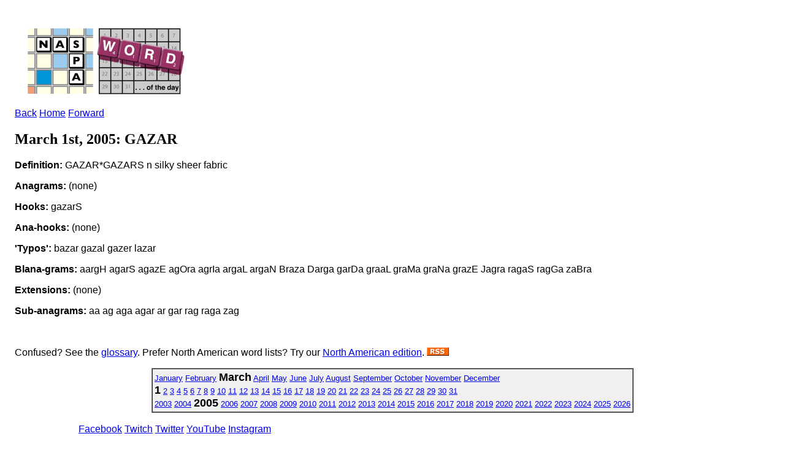

--- FILE ---
content_type: text/html; charset=ISO-8859-1
request_url: http://www.scrabbleplayers.org/cgi-bin/wotd.pl?date=20050301&dict=sowpods
body_size: 4015
content:
<!DOCTYPE html
	PUBLIC "-//W3C//DTD XHTML 1.0 Transitional//EN"
	 "http://www.w3.org/TR/xhtml1/DTD/xhtml1-transitional.dtd">
<html xmlns="http://www.w3.org/1999/xhtml" lang="en-US" xml:lang="en-US">
<head>
<title>NASPA Word of the Day</title>
<link href="http://www.scrabbleplayers.org/rss/nsa.rss" title="NASPA Word of the Day" type="application/rss+xml" rel="alternate" />
<link rel="stylesheet" type="text/css" href="https://www.scrabbleplayers.org/styles/naspa.css" />
<link rel="stylesheet" type="text/css" href="https://www.scrabbleplayers.org/styles/service-bare.css" />
<style type="text/css">
<!--/* <![CDATA[ */
body { padding: 1em }

/* ]]> */-->
</style>
<meta http-equiv="Content-Type" content="text/html; charset=iso-8859-1" />
</head>
<body bgcolor="white">
<p><a href="/wotd/"><img src="/images/logos/wotd.gif" alt="[NSA Word of the Day]" hspace=12 height=120 width=267></a></p>
<p class=yt><a href="/cgi-bin/wotd.pl?dict=sowpods&amp;date=20050228">Back</a> <a href="/wotd">Home</a> <a href="/cgi-bin/wotd.pl?dict=sowpods&amp;date=20050302">Forward</a></p><h2>March 1st, 2005: GAZAR</h2><p><b>Definition:</b> GAZAR*GAZARS n silky sheer fabric</p>
<p><b>Anagrams:</b> (none)</p><p><b>Hooks:</b> gazarS</p><p><b>Ana-hooks:</b> (none)</p><p><b>'Typos':</b> bazar gazal gazer lazar</p><p><b>Blana-grams:</b> aargH agarS agazE agOra agrIa argaL argaN Braza Darga garDa graaL graMa graNa grazE Jagra ragaS ragGa zaBra</p><p><b>Extensions:</b> (none)</p><p><b>Sub-anagrams:</b> aa ag aga agar ar gar rag raga zag</p><br clear=all>
<p>Confused?  See the <a href="/wotd/">glossary</a>.
Prefer North American word lists? Try our <a href="wotd.pl?series=twl">North American edition</a>.
<a href="/rss/nsa.rss" title="This is a link to the NSA's RSS feed."><img src="/images/logos/rss.gif" alt="[RSS logo]" border=0></a></p>
<div align=center>
<table border=1 cellpadding=3 cellspacing=0 bgcolor="#F0F0F0"><tr><td><font size="-1"> <a href="/cgi-bin/wotd.pl?date=20050101&amp;dict=sowpods">January</a> <a href="/cgi-bin/wotd.pl?date=20050201&amp;dict=sowpods">February</a> <b><font size="+1">March</font></b> <a href="/cgi-bin/wotd.pl?date=20050401&amp;dict=sowpods">April</a> <a href="/cgi-bin/wotd.pl?date=20050501&amp;dict=sowpods">May</a> <a href="/cgi-bin/wotd.pl?date=20050601&amp;dict=sowpods">June</a> <a href="/cgi-bin/wotd.pl?date=20050701&amp;dict=sowpods">July</a> <a href="/cgi-bin/wotd.pl?date=20050801&amp;dict=sowpods">August</a> <a href="/cgi-bin/wotd.pl?date=20050901&amp;dict=sowpods">September</a> <a href="/cgi-bin/wotd.pl?date=20051001&amp;dict=sowpods">October</a> <a href="/cgi-bin/wotd.pl?date=20051101&amp;dict=sowpods">November</a> <a href="/cgi-bin/wotd.pl?date=20051201&amp;dict=sowpods">December</a><br>
<b><font size="+1">1</font></b> <a href="/cgi-bin/wotd.pl?date=20050302&amp;dict=sowpods">2</a> <a href="/cgi-bin/wotd.pl?date=20050303&amp;dict=sowpods">3</a> <a href="/cgi-bin/wotd.pl?date=20050304&amp;dict=sowpods">4</a> <a href="/cgi-bin/wotd.pl?date=20050305&amp;dict=sowpods">5</a> <a href="/cgi-bin/wotd.pl?date=20050306&amp;dict=sowpods">6</a> <a href="/cgi-bin/wotd.pl?date=20050307&amp;dict=sowpods">7</a> <a href="/cgi-bin/wotd.pl?date=20050308&amp;dict=sowpods">8</a> <a href="/cgi-bin/wotd.pl?date=20050309&amp;dict=sowpods">9</a> <a href="/cgi-bin/wotd.pl?date=20050310&amp;dict=sowpods">10</a> <a href="/cgi-bin/wotd.pl?date=20050311&amp;dict=sowpods">11</a> <a href="/cgi-bin/wotd.pl?date=20050312&amp;dict=sowpods">12</a> <a href="/cgi-bin/wotd.pl?date=20050313&amp;dict=sowpods">13</a> <a href="/cgi-bin/wotd.pl?date=20050314&amp;dict=sowpods">14</a> <a href="/cgi-bin/wotd.pl?date=20050315&amp;dict=sowpods">15</a> <a href="/cgi-bin/wotd.pl?date=20050316&amp;dict=sowpods">16</a> <a href="/cgi-bin/wotd.pl?date=20050317&amp;dict=sowpods">17</a> <a href="/cgi-bin/wotd.pl?date=20050318&amp;dict=sowpods">18</a> <a href="/cgi-bin/wotd.pl?date=20050319&amp;dict=sowpods">19</a> <a href="/cgi-bin/wotd.pl?date=20050320&amp;dict=sowpods">20</a> <a href="/cgi-bin/wotd.pl?date=20050321&amp;dict=sowpods">21</a> <a href="/cgi-bin/wotd.pl?date=20050322&amp;dict=sowpods">22</a> <a href="/cgi-bin/wotd.pl?date=20050323&amp;dict=sowpods">23</a> <a href="/cgi-bin/wotd.pl?date=20050324&amp;dict=sowpods">24</a> <a href="/cgi-bin/wotd.pl?date=20050325&amp;dict=sowpods">25</a> <a href="/cgi-bin/wotd.pl?date=20050326&amp;dict=sowpods">26</a> <a href="/cgi-bin/wotd.pl?date=20050327&amp;dict=sowpods">27</a> <a href="/cgi-bin/wotd.pl?date=20050328&amp;dict=sowpods">28</a> <a href="/cgi-bin/wotd.pl?date=20050329&amp;dict=sowpods">29</a> <a href="/cgi-bin/wotd.pl?date=20050330&amp;dict=sowpods">30</a> <a href="/cgi-bin/wotd.pl?date=20050331&amp;dict=sowpods">31</a><br>
<a href="/cgi-bin/wotd.pl?date=20030121&amp;dict=sowpods">2003</a> <a href="/cgi-bin/wotd.pl?date=20040101&amp;dict=sowpods">2004</a> <b><font size="+1">2005</font></b> <a href="/cgi-bin/wotd.pl?date=20060101&amp;dict=sowpods">2006</a> <a href="/cgi-bin/wotd.pl?date=20070101&amp;dict=sowpods">2007</a> <a href="/cgi-bin/wotd.pl?date=20080101&amp;dict=sowpods">2008</a> <a href="/cgi-bin/wotd.pl?date=20090101&amp;dict=sowpods">2009</a> <a href="/cgi-bin/wotd.pl?date=20100101&amp;dict=sowpods">2010</a> <a href="/cgi-bin/wotd.pl?date=20110101&amp;dict=sowpods">2011</a> <a href="/cgi-bin/wotd.pl?date=20120101&amp;dict=sowpods">2012</a> <a href="/cgi-bin/wotd.pl?date=20130101&amp;dict=sowpods">2013</a> <a href="/cgi-bin/wotd.pl?date=20140101&amp;dict=sowpods">2014</a> <a href="/cgi-bin/wotd.pl?date=20150101&amp;dict=sowpods">2015</a> <a href="/cgi-bin/wotd.pl?date=20160101&amp;dict=sowpods">2016</a> <a href="/cgi-bin/wotd.pl?date=20170101&amp;dict=sowpods">2017</a> <a href="/cgi-bin/wotd.pl?date=20180101&amp;dict=sowpods">2018</a> <a href="/cgi-bin/wotd.pl?date=20190101&amp;dict=sowpods">2019</a> <a href="/cgi-bin/wotd.pl?date=20200101&amp;dict=sowpods">2020</a> <a href="/cgi-bin/wotd.pl?date=20210101&amp;dict=sowpods">2021</a> <a href="/cgi-bin/wotd.pl?date=20220101&amp;dict=sowpods">2022</a> <a href="/cgi-bin/wotd.pl?date=20230101&amp;dict=sowpods">2023</a> <a href="/cgi-bin/wotd.pl?date=20240101&amp;dict=sowpods">2024</a> <a href="/cgi-bin/wotd.pl?date=20250101&amp;dict=sowpods">2025</a> <a href="/cgi-bin/wotd.pl?date=20260101&amp;dict=sowpods">2026</a></font></td></tr></table>
</div>
      </div>
      <div class="clear-float">&nbsp;</div>
      <div id="footer">
        <div id="social-wrapper">
          <div id="social">
	  <a href="https://www.facebook.com/groups/scrbblplyrs" target="_blank" title="Facebook" class="facebook" rel="noopener noreferrer">Facebook</a> 
	  <a href="https://www.twitch.tv/naspascrabble/" target="_blank" title="Twitch" class="twitch" rel="noopener noreferrer">Twitch</a>
	  <a href="https://twitter.com/naspa" target="_blank" title="Twitter" class="twitter" rel="noopener noreferrer">Twitter</a>
	  <a href="https://youtube.com/c/NASPAScrabble" target="_blank" title="YouTube" class="youtube" rel="noopener noreferrer">YouTube</a>
	  <a href="https://instagram.com/naspa_scrabble/" target="_blank" title="Instagram" class="instagram" rel="noopener noreferrer">Instagram</a>
	  <!--
	  <a href="https://plus.google.com/108120686465152548646" target="_blank" title="Google" class="google" rel="noopener noreferrer">Google</a>
	  <a href="https://www.scrabbleplayers.org/w/Naspa-pro" target="_blank" title="Yahoo" class="yahoo">Yahoo</a>
	  -->
	  <div class="clear-float">&nbsp;</div>
          </div>
        </div>
        <div id="nav-bottom">
          <div class="column">
            <h1>About Us</h1>
            <ul>
              <li><a href="/w/Mission_statement" title="Mission Statement">Mission Statement</a></li>
              <li><a href="/w/Committees" title="Committees">Committees</a></li>
              <li><a href="/w/Advisory_Board" title="Advisory Board">Advisory Board</a></li>
              <li><a href="/w/2013_Advisory_Board_Elections" title="Advisory Board Elections">Advisory Board Elections</a></li>
              <li><a href="/w/General_inquiry_procedures" title="General Inquiry Procedures">General Inquiry Procedures</a></li>
              <li><a href="/w/North_American_Word_Game_Players_Association" title="Non-Profit Status">Non-Profit Status</a></li>
              <li><a href="/w/Policies" title="Policies">Policies</a></li>
	      <li><a href="/cgi-bin/shop.pl" title="NASPA Store">NASPA Store</a></li>
            </ul>
          </div>
          <div class="column">
            <h1>Communications</h1>
            <ul>
              <li><a href="/w/Breaking_news" title="Breaking News">Breaking News</a></li>
              <li><a href="/w/Suggestions" title="Suggestions">Suggestions</a></li>
              <li><a href="/w/Monthly_Message" title="Message of the Month">Message of the Month</a></li>
              <li><a href="/w/Naspa-pro" title="Mailing List">Mailing List</a></li>
              <li><a href="/w/Privacy_Policy" title="Privacy Policy">Privacy Policy</a></li>
              <li><a href="/w/FAQ" title="FAQ">FAQ</a></li>
            </ul>
          </div>
          <div class="column">
            <h1>Members</h1>
            <ul>
              <li><a href="/w/Membership" title="Membership">Membership</a></li>
              <li><a href="/w/Life_membership" title="Life Membership">Life Membership</a></li>
              <li><a href="/w/Membership#How_to_Join" title="Join">Join</a></li>
              <li><a href="/cgi-bin/renew.pl" title="Renew Membership">Renew Membership</a></li>
              <li><a href="/w/Referral" title="Referral">Referral</a></li>
              <li><a href="/w/Member_news" title="Member News">Member News</a></li>
              <li><a href="https://www.scrabbleplayers.org/cgi-bin/services.pl" title="Member Services">Member Services</a></li>
              <li><a href="/w/NASPA_ID" title="NASPA ID">NASPA ID</a></li>
              <li><a href="/w/Payment" title="Make a Payment">Make a Payment</a></li>
              <li><a href="/w/Records" title="Records">Records</a></li>
              <li><a href="/w/Person_of_the_Year" title="Person of the Year">Person of the Year</a></li>
            </ul>
          </div>
          <div class="column">
            <h1>Players</h1>
            <ul>
              <li><a href="/w/Rules" title="Rules">Rules</a></li>
              <li><a href="/w/Code_of_Conduct" title="Code of Conduct">Code of Conduct</a></li>
              <li><a href="/w/Player_Resources" title="Player Resources">Player Resources</a></li>
              <li><a href="/w/Special_needs" title="Accommodations">Accommodations</a></li>
              <li><a href="/tourneys/calendar.html" title="Tournament Calendar">Tournament Calendar</a></li>
              <li><a href="/w/Tournament_results" title="Tournament Results">Tournament Results</a></li>
              <li><a href="/w/Ratings" title="Ratings">Ratings</a></li>
              <li><a href="/w/Initial_rating" title="Initial Rating">Initial Rating</a></li>
              <li><a href="/w/Rating_system_overview" title="Rating System Overview">Rating System Overview</a></li>
              <li><a href="/w/Clubs" title="Clubs">Clubs</a></li>
              <li><a href="/w/Club_roster" title="Club Roster">Club Roster</a></li>
              <li><a href="/w/How_lexicons_are_compiled" title="Word Lists">Word Lists</a></li>
            </ul>
          </div>
          <div class="column">
            <h1>Directors</h1>
            <ul>
              <li><a href="/w/Directors" title="Directors">Directors</a></li>
              <li><a href="/w/Director_certification" title="Director Certification">Director Certification</a></li>
              <li><a href="/w/Mentor_director" title="Mentor Director">Mentor Director</a></li>
              <li><a href="/w/Director_Manual" title="Director Manual">Director Manual</a></li>
              <li><a href="/w/Tournaments#Scheduling_a_tournament" title="Tournament Listing Requirements">Tournament Listing Requirements</a></li>
              <li><a href="/w/Tournament_venue" title="Tournament Venue">Tournament Venue</a></li>
              <li><a href="/cgi-bin/list-accommodations.pl" title="List of Accommodations">List of Accommodations</a></li>
              <li><a href="/w/Software#Tournament_management" title="Pairing Software">Pairing Software</a></li>
              <li><a href="/w/Pairing_tables" title="Pairing Tables">Pairing Tables</a></li>
              <li><a href="/w/Technology" title="Technology">Technology</a></li>
            </ul>
          </div>
          <div class="column">
            <h1>General</h1>
            <ul>
              <li><a href="/w/National_SCRABBLE_Championship" title="National SCRABBLE Championship">National SCRABBLE Championship</a></li>
              <li><a href="/w/Canadian_National_SCRABBLE_Championship" title="Canadian NSC">Canadian NSC</a></li>
              <li><a href="/w/Can-Am_SCRABBLE_Challenge" title="Can-Am">Can-Am</a></li>
              <li><a href="/w/School_SCRABBLE" title="School Scrabble">School Scrabble</a></li>
              <li><a href="/w/National_School_SCRABBLE_Championship" title="National School SCRABBLE Championship">National School  SCRABBLE Championship</a></li>
              <li><a href="/w/World_SCRABBLE_Championship" title="World SCRABBLE Championship">World SCRABBLE Championship</a></li>
<!--               <li><a href="/w/2014_SCRABBLE_Champions_Tournament" title="SCRABBLE Champions Tournament">SCRABBLE Champions  Tournament</a></li> -->
              <li><a href="/w/How_lexicons_are_compiled" title="Lexicons">Lexicons</a></li>
              <li><a href="/w/Official_Tournament_and_Club_Word_List" title="Tournament/Club Word List">Tournament/Club Word  List</a></li>
              <li><a href="/w/Important_Collins_words" title="Collins Word List">Collins Word List</a></li>
              <li><a href="/w/Collins" title="Collins Scrabble Play">Collins Scrabble Play</a></li>
              <li><a href="/w/World_English-language_Scrabble_Players_Association" title="International Play">International Play</a></li>
              <li><a href="/w/International_agreements" title="International Agreements">International Agreements</a></li>
            </ul>
          </div>
          <div class="clear-float">&nbsp;</div>
        </div>
        <div class="rule">&nbsp;</div>
        <p align="center">
	Copyright &copy; 2025 NASPA. All rights reserved. SCRABBLE is a trademark of Hasbro, Inc. in the USA and Canada, and of Mattel, Inc. elsewhere. NASPA and its activities are neither endorsed by nor affiliated with Hasbro or Mattel. For more information about NASPA or for comments or issues with this page, please email us.
        <a href="mailto:info@scrabbleplayers.org">please email us</a>.
<a href="/w/Privacy_Policy" title="Privacy policy">Privacy policy</a></p>
      </div>
    </div>
    <div id="wrapper-bottom">&nbsp;</div>
  </div>
  <!-- #wrapper --> 
</div>
<!-- #gradient --> 

<script>/*<![CDATA[*/window.jQuery && jQuery.ready();/*]]>*/</script><script>
if(window.mw){
mw.loader.state({"site":"loading","user":"ready","user.groups":"ready"});
}</script>
<script src="/wiki/load.php?debug=false&amp;lang=en&amp;modules=skins.square&amp;only=scripts&amp;skin=square&amp;*"></script>
<script src="/wiki/load.php?debug=false&amp;lang=en&amp;modules=site&amp;only=scripts&amp;skin=square&amp;*"></script>
<script>
  (function(i,s,o,g,r,a,m){i['GoogleAnalyticsObject']=r;i[r]=i[r]||function(){
  (i[r].q=i[r].q||[]).push(arguments)},i[r].l=1*new Date();a=s.createElement(o),
  m=s.getElementsByTagName(o)[0];a.async=1;a.src=g;m.parentNode.insertBefore(a,m)
  })(window,document,'script','https://www.google-analytics.com/analytics.js','ga');

  ga('create', 'UA-83100207-1', 'auto');
  ga('send', 'pageview');
</script>
<!-- Global site tag (gtag.js) - Google Analytics -->
<!-- new version added 2020-08-23 -->
<script async src="https://www.googletagmanager.com/gtag/js?id=UA-176087073-1"></script>
<script>
  window.dataLayer = window.dataLayer || [];
    function gtag(){dataLayer.push(arguments);}
      gtag('js', new Date());
      gtag('config', 'UA-176087073-1');
</script>
</body></html>
